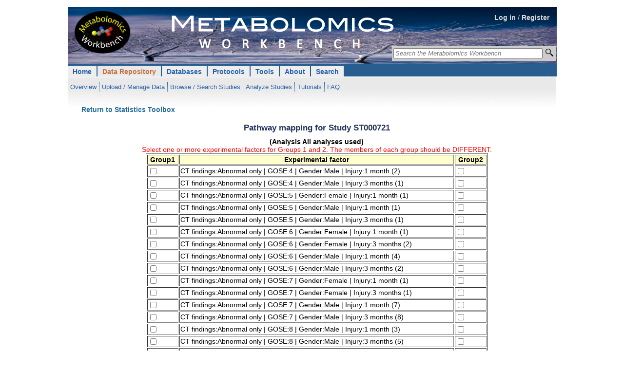

--- FILE ---
content_type: text/html; charset=UTF-8
request_url: https://www.metabolomicsworkbench.org/data/pca/mapp.php?STUDY_ID=ST000721
body_size: 5352
content:
  <!DOCTYPE html>
<html xmlns='http://www.w3.org/1999/xhtml' xml:lang='en' lang='en'>
<head><title>Metabolomics Workbench : NIH Data Repository</title>		<meta http-equiv="Content-Type" content="text/html; charset=utf-8" />
		<meta name="robots" content="noarchive" />
		<meta name="keywords" content="metabolomics, metabolites, metabolic pathways, metabolomics tools, data repository, standards, tutorials, training, pathways, Metabolomics Workbench">
		<meta name="description" content="About the Metabolomics Workbench: The National Institutes of Health (NIH) Common Fund Metabolomics Program was developed with the goal of increasing national capacity in metabolomics by supporting the development of next generation technologies, providing training and mentoring opportunities, increasing the inventory and availability of high quality reference standards, and promoting data sharing and collaboration. In support of this effort, the Metabolomics Program's Data Repository and Coordinating Center (DRCC), housed at the San Diego Supercomputer Center (SDSC), University of California, San Diego, has developed the Metabolomics Workbench. The Metabolomics Workbench will serve as a national and international repository for metabolomics data and metadata and will provide analysis tools and access to metabolite standards, protocols, tutorials, training, and more.">		<link rel="home" href="/" title="home" />
		<link rel='stylesheet' href='/style/style.14.css' type='text/css' />		<style type='text/css' media='screen, projection, print'><!--/*--><![CDATA[/*><!--*/

		/* high pass filter to hide @imports from browsers with poor CSS1 parsing - also hide from mac IE */
		@import "/common/style/null.css?\"\{";
		@import "/common/includes/header/02/style/header.css";
		@import "/common/style/layout.css";
		@import "/style/layout.css";
		@import "/common/style/main.css";
		@import "/style/site.css";			@import "/style/layout_1col.css";	@import "/common/style/restrict_width/966px.css";

	#hdr .login-nav {
		/* background-image: url('/images/banner_20120503a.png'); */
		background-color: #ffffff;
		background-image: url('/images/MW_banner_background_v05.png');
	}

.topnav ul {
    list-style-type: none;
    margin: 0;
    padding: 0;
    overflow: hidden;
}

.topnav li {
    float: left;
}

.topnav li a, .dropbtn {
    display: inline;
    color: #215EA9;
    text-align: center;
    text-decoration: none;
}

.topnav li a:hover, .dropdown:hover .dropbtn {
}

.topnav li.dropdown {
    display: inline;
}

.topnav .dropdown-content {
    display: none;
    position: absolute;
    background-color: #f9f9f9;
    min-width: 160px;
    box-shadow: 0px 8px 16px 0px rgba(0,0,0,0.2);
	z-index: 10;
}

.topnav .dropdown-content a {
    color: black;
    padding: 5px 7px;
    text-decoration: none;
    display: block;
    text-align: left;
	font-weight: lighter;
}

.topnav .dropdown-content a:hover {
	background-color: #f1f1f1;
}

.topnav .dropdown:hover .dropdown-content {
    display: block;
}


	/* end hide from mac ie */
	/*]]>*/--></style>

	<link rel='stylesheet' type='text/css' href='/common/style/print.css' media='print' title='Print Stylesheet' />

	<script type='text/javascript'><!--//--><![CDATA[//><!--
	//--><!]]></script></head><body>		<div id="constrain">
			<div class="constrain">


				<div id="hdr">

					<span class="cleardiv"><!-- --></span>
					<span class="cleardiv"><!-- --></span>
					<div class="login-nav"><div style="text-align:right; vertical-align: text-bottom; height:1.1cm; padding-right: 1.0em; padding-top: 1.0em;"><a href="/login.php" style="color: #dddddd;">Log in</a> <span style="color: #dddddd;"> / </span>
		<a href="/register.php" style="color: #dddddd;">Register</a></div> <div
	style="text-align:right;
			position: absolute;
			top:80px;
			right:2px;
">
	<form method="get" id="searchform" action="/search/sitesearch.php">

	<table style='background-color:#cccccc;'>
		<tr>
			<td style="background-color: #cccccc;">
			<input type="text" placeholder="Search the Metabolomics Workbench"
				value=""
				name="Name"
				id="s"
				size="36"
				title="Search the RefMet database by metabolite name, neutral mass, formula, InChIKey or PubChem compound ID, the metabolite database by name and the NMDR studies by metabolite name, project title or study title. Perform a regular expression search on names by using a 'grep:' prefix."
				style="font-style: italic;"/>

		</td><td style="background-color: #cccccc; width: 18px; height: 20px;">
			<input
				style="
					background: url(/images/mag_glass_icon.png) no-repeat center;
					padding: 3px;
					padding-bottom: 4px;
					border-width:0px;
					border-color: #AAA9BB;
					border-radius: 6px;
					width: 20px;
					"
				 type="submit" id="go" title="Search" value="">
		</td>
		</tr>
		</table>

	</form>
</div>
<ul id="header-nav" class="topnav">		
<li class="top-level dropdown"><a href="/" class="tl-link">Home</a>
			<ul class='subnav' style='padding-top: 6px; padding-bottom: 0px;' >
<li><a href='/data/index.php'>Overview</a></li>
<li><a href='/data/DRCCDataDeposit.php'>Upload / Manage Data</a></li>
<li><a href='/data/browse.php'>Browse / Search Studies</a></li>
<li><a href='/data/analyze.php'>Analyze Studies</a></li>
<li><a href='/data/tutorials.php'>Tutorials</a></li>
<li class='last'><a href='/data/faq.php'>FAQ</a></li>			</ul> <!-- end class subnav -->
		</li>
			
<li class="top-level hilite dropdown">
				<a href="/data/index.php" class="tl-link dropbtn">Data Repository</a>
   			<div class="dropdown-content">
				<a href="/data/index.php">Overview</a>
				<a href="/data/DRCCDataDeposit.php">Upload / Manage Studies</a>
				<a href="/data/browse.php">Browse / Search Studies</a>
				<a href="/data/analyze.php">Analyze Studies</a>
				<a href='/data/datasharing.php'>Data Sharing Policy</a>
				<a href="/data/tutorials.php">Tutorials</a>
				<a href="/data/faq.php">FAQ</a>
   			</div>
			</li>
			
<li class="top-level dropdown">
				<a href="/databases/index.php" class="tl-link dropbtn">Databases</a>
   			<div class="dropdown-content">
				<a href="/databases/index.php">Overview</a>
   				<a href="/databases/refmet/index.php">RefMet: Metabolite Nomenclature</a>
   				<a href="/databases/metabolitedatabase.php">Metabolite Database</a>
   				<a href="/databases/proteome/MGP.php">Human Metabolome Gene/Protein Database (MGP)</a>
				<a href='/databases/externaldatabases.php'>External Metabolomics Databases (Links)</a>
   			</div>
			</li>
			
<li class="top-level dropdown">
				<a href="/protocols/index.php" class="tl-link dropbtn">Protocols</a>
   			<div class="dropdown-content">
				<a href="/protocols/index.php">Overview</a>
				<a href="/protocols/general.php">General Protocols</a>
				<a href="/protocols/studyspecific.php">Study-specific Protocols</a>
   			</div>
			</li>
			
<li class="top-level dropdown">
				<a href="/tools/index.php" class="tl-link dropbtn">Tools</a>
   			<div class="dropdown-content">
				<a href="/tools/index.php">Overview</a>
				<a href ="/data/stats/">Load and analyze your own dataset</a>
				<a href ="/data/analyze.php" title="(Go to NIH Data Repository section)">Analyze Studies</a>
				<a href="/search/ms.php">MS Searches</a>
				<a href="/tools/structuredrawing/sterol_gen2_form.php">Structure drawing</a>
				<a href="/tools/mw_rest.php">REST Service</a>
				<a href="/tools/externaltools.php">External Tools (Links)</a>
   			</div>
			</li>
			
<li class="top-level dropdown">
				<a href="/about/index.php" class="tl-link dropbtn">About</a>
   			<div class="dropdown-content">
				<a href="/about/index.php">Overview</a>
<!--
				<a href="/about/funding.php">Funding</a>
				<a href="/about/rcmrcs.php">Regional Comprehensive Metabolomics Resource Cores (RCMRCs)</a>
				<a href="https://metabolomics.info/consortium/" target='_blank'>NIH Working Groups</a>
-->
				<a href="/about/publishingpartners.php">Publishing Partners</a>
				<a href="/about/howtocite.php">How to Cite</a>
				<a href="/about/howtolink.php">How to Link</a>
				<a href="/about/termsofuse.php">Terms of Use</a>
				<a href="/about/personnel.php">Personnel</a>
			<!--	<a href="/about/jobs.php">Jobs</a> -->
				<a href="/about/contact.php">Contact</a>
				<a href="/about/sitemap.php">Sitemap</a>
			<!--	<a href="/about/archive.php">Archive</a> -->
   			</div>
			</li>
			
<li class="top-level dropdown">
				<a href="/search/index.php" class="tl-link dropbtn">Search</a>
   			<div class="dropdown-content">
				<a href="/search/sitesearch.php">Keyword Search</a>
				<a href='/search/advancedsearches.php'>Advanced Searches</a>
   			</div>
			</li>
</ul>
 <!-- end class topnav -->
						<span class="cleardiv"><!-- --></span>
					</div> <!-- end div class="login-nav" -->

				</div> <!-- end div id="hdr" -->



			</div> <!-- end div class="constrain" -->
		</div><!-- end div id="constrain"-->		<div class='constrain-outer'>
		<div class='constrain'>
			<span class='cleardiv'><!-- --></span>

			<div id='content-extranav'>
				<!-- 20170420 -->
				<!--<div style='padding-bottom:12px;'>&nbsp;</div>-->
				<div id='content-journalnav'>
					<div id='content'>
<a href='/data/stats_toolbox.php?STUDY_ID=ST000721'>Return to Statistics Toolbox</a>
<center>
<h3> Pathway mapping for Study ST000721 </h3>
<strong>(Analysis All analyses used)</h3></strong></br>

<font color=red>
Select one or more experimental factors for Groups 1 and 2. The members of each group should be DIFFERENT.
</font></br><form method='POST' action=''>
	<input type='hidden' name='RUN' value='1'>
	<input type='hidden' name='COMMENTS' value=''>
	<input type='hidden' name='STUDY_ID' value='ST000721'>
	<input type='hidden' name='TITLE' value=''>
	<input type='hidden' name='ANALYSIS_ID' value=''><table border=1><tr bgcolor=#FFFFCC><th>Group1<th>Experimental factor<th>Group2
<tr>
<td><INPUT TYPE='checkbox'  NAME='choice2[]' VALUE="CT findings:Abnormal only | GOSE:4 | Gender:Male | Injury:1 month" MULTIPLE >
<td>CT findings:Abnormal only | GOSE:4 | Gender:Male | Injury:1 month (2)
<td><INPUT TYPE='checkbox'  NAME='choice1[]' VALUE="CT findings:Abnormal only | GOSE:4 | Gender:Male | Injury:1 month" MULTIPLE ><tr>
<td><INPUT TYPE='checkbox'  NAME='choice2[]' VALUE="CT findings:Abnormal only | GOSE:4 | Gender:Male | Injury:3 months" MULTIPLE >
<td>CT findings:Abnormal only | GOSE:4 | Gender:Male | Injury:3 months (1)
<td><INPUT TYPE='checkbox'  NAME='choice1[]' VALUE="CT findings:Abnormal only | GOSE:4 | Gender:Male | Injury:3 months" MULTIPLE ><tr>
<td><INPUT TYPE='checkbox'  NAME='choice2[]' VALUE="CT findings:Abnormal only | GOSE:5 | Gender:Female | Injury:1 month" MULTIPLE >
<td>CT findings:Abnormal only | GOSE:5 | Gender:Female | Injury:1 month (1)
<td><INPUT TYPE='checkbox'  NAME='choice1[]' VALUE="CT findings:Abnormal only | GOSE:5 | Gender:Female | Injury:1 month" MULTIPLE ><tr>
<td><INPUT TYPE='checkbox'  NAME='choice2[]' VALUE="CT findings:Abnormal only | GOSE:5 | Gender:Male | Injury:1 month" MULTIPLE >
<td>CT findings:Abnormal only | GOSE:5 | Gender:Male | Injury:1 month (1)
<td><INPUT TYPE='checkbox'  NAME='choice1[]' VALUE="CT findings:Abnormal only | GOSE:5 | Gender:Male | Injury:1 month" MULTIPLE ><tr>
<td><INPUT TYPE='checkbox'  NAME='choice2[]' VALUE="CT findings:Abnormal only | GOSE:5 | Gender:Male | Injury:3 months" MULTIPLE >
<td>CT findings:Abnormal only | GOSE:5 | Gender:Male | Injury:3 months (1)
<td><INPUT TYPE='checkbox'  NAME='choice1[]' VALUE="CT findings:Abnormal only | GOSE:5 | Gender:Male | Injury:3 months" MULTIPLE ><tr>
<td><INPUT TYPE='checkbox'  NAME='choice2[]' VALUE="CT findings:Abnormal only | GOSE:6 | Gender:Female | Injury:1 month" MULTIPLE >
<td>CT findings:Abnormal only | GOSE:6 | Gender:Female | Injury:1 month (1)
<td><INPUT TYPE='checkbox'  NAME='choice1[]' VALUE="CT findings:Abnormal only | GOSE:6 | Gender:Female | Injury:1 month" MULTIPLE ><tr>
<td><INPUT TYPE='checkbox'  NAME='choice2[]' VALUE="CT findings:Abnormal only | GOSE:6 | Gender:Female | Injury:3 months" MULTIPLE >
<td>CT findings:Abnormal only | GOSE:6 | Gender:Female | Injury:3 months (2)
<td><INPUT TYPE='checkbox'  NAME='choice1[]' VALUE="CT findings:Abnormal only | GOSE:6 | Gender:Female | Injury:3 months" MULTIPLE ><tr>
<td><INPUT TYPE='checkbox'  NAME='choice2[]' VALUE="CT findings:Abnormal only | GOSE:6 | Gender:Male | Injury:1 month" MULTIPLE >
<td>CT findings:Abnormal only | GOSE:6 | Gender:Male | Injury:1 month (4)
<td><INPUT TYPE='checkbox'  NAME='choice1[]' VALUE="CT findings:Abnormal only | GOSE:6 | Gender:Male | Injury:1 month" MULTIPLE ><tr>
<td><INPUT TYPE='checkbox'  NAME='choice2[]' VALUE="CT findings:Abnormal only | GOSE:6 | Gender:Male | Injury:3 months" MULTIPLE >
<td>CT findings:Abnormal only | GOSE:6 | Gender:Male | Injury:3 months (2)
<td><INPUT TYPE='checkbox'  NAME='choice1[]' VALUE="CT findings:Abnormal only | GOSE:6 | Gender:Male | Injury:3 months" MULTIPLE ><tr>
<td><INPUT TYPE='checkbox'  NAME='choice2[]' VALUE="CT findings:Abnormal only | GOSE:7 | Gender:Female | Injury:1 month" MULTIPLE >
<td>CT findings:Abnormal only | GOSE:7 | Gender:Female | Injury:1 month (1)
<td><INPUT TYPE='checkbox'  NAME='choice1[]' VALUE="CT findings:Abnormal only | GOSE:7 | Gender:Female | Injury:1 month" MULTIPLE ><tr>
<td><INPUT TYPE='checkbox'  NAME='choice2[]' VALUE="CT findings:Abnormal only | GOSE:7 | Gender:Female | Injury:3 months" MULTIPLE >
<td>CT findings:Abnormal only | GOSE:7 | Gender:Female | Injury:3 months (1)
<td><INPUT TYPE='checkbox'  NAME='choice1[]' VALUE="CT findings:Abnormal only | GOSE:7 | Gender:Female | Injury:3 months" MULTIPLE ><tr>
<td><INPUT TYPE='checkbox'  NAME='choice2[]' VALUE="CT findings:Abnormal only | GOSE:7 | Gender:Male | Injury:1 month" MULTIPLE >
<td>CT findings:Abnormal only | GOSE:7 | Gender:Male | Injury:1 month (7)
<td><INPUT TYPE='checkbox'  NAME='choice1[]' VALUE="CT findings:Abnormal only | GOSE:7 | Gender:Male | Injury:1 month" MULTIPLE ><tr>
<td><INPUT TYPE='checkbox'  NAME='choice2[]' VALUE="CT findings:Abnormal only | GOSE:7 | Gender:Male | Injury:3 months" MULTIPLE >
<td>CT findings:Abnormal only | GOSE:7 | Gender:Male | Injury:3 months (8)
<td><INPUT TYPE='checkbox'  NAME='choice1[]' VALUE="CT findings:Abnormal only | GOSE:7 | Gender:Male | Injury:3 months" MULTIPLE ><tr>
<td><INPUT TYPE='checkbox'  NAME='choice2[]' VALUE="CT findings:Abnormal only | GOSE:8 | Gender:Male | Injury:1 month" MULTIPLE >
<td>CT findings:Abnormal only | GOSE:8 | Gender:Male | Injury:1 month (3)
<td><INPUT TYPE='checkbox'  NAME='choice1[]' VALUE="CT findings:Abnormal only | GOSE:8 | Gender:Male | Injury:1 month" MULTIPLE ><tr>
<td><INPUT TYPE='checkbox'  NAME='choice2[]' VALUE="CT findings:Abnormal only | GOSE:8 | Gender:Male | Injury:3 months" MULTIPLE >
<td>CT findings:Abnormal only | GOSE:8 | Gender:Male | Injury:3 months (5)
<td><INPUT TYPE='checkbox'  NAME='choice1[]' VALUE="CT findings:Abnormal only | GOSE:8 | Gender:Male | Injury:3 months" MULTIPLE ><tr>
<td><INPUT TYPE='checkbox'  NAME='choice2[]' VALUE="CT findings:Normal | GOSE:4 | Gender:Male | Injury:3 months" MULTIPLE >
<td>CT findings:Normal | GOSE:4 | Gender:Male | Injury:3 months (1)
<td><INPUT TYPE='checkbox'  NAME='choice1[]' VALUE="CT findings:Normal | GOSE:4 | Gender:Male | Injury:3 months" MULTIPLE ><tr>
<td><INPUT TYPE='checkbox'  NAME='choice2[]' VALUE="CT findings:Normal | GOSE:5 | Gender:Female | Injury:1 month" MULTIPLE >
<td>CT findings:Normal | GOSE:5 | Gender:Female | Injury:1 month (8)
<td><INPUT TYPE='checkbox'  NAME='choice1[]' VALUE="CT findings:Normal | GOSE:5 | Gender:Female | Injury:1 month" MULTIPLE ><tr>
<td><INPUT TYPE='checkbox'  NAME='choice2[]' VALUE="CT findings:Normal | GOSE:5 | Gender:Female | Injury:3 months" MULTIPLE >
<td>CT findings:Normal | GOSE:5 | Gender:Female | Injury:3 months (5)
<td><INPUT TYPE='checkbox'  NAME='choice1[]' VALUE="CT findings:Normal | GOSE:5 | Gender:Female | Injury:3 months" MULTIPLE ><tr>
<td><INPUT TYPE='checkbox'  NAME='choice2[]' VALUE="CT findings:Normal | GOSE:5 | Gender:Male | Injury:1 month" MULTIPLE >
<td>CT findings:Normal | GOSE:5 | Gender:Male | Injury:1 month (6)
<td><INPUT TYPE='checkbox'  NAME='choice1[]' VALUE="CT findings:Normal | GOSE:5 | Gender:Male | Injury:1 month" MULTIPLE ><tr>
<td><INPUT TYPE='checkbox'  NAME='choice2[]' VALUE="CT findings:Normal | GOSE:5 | Gender:Male | Injury:3 months" MULTIPLE >
<td>CT findings:Normal | GOSE:5 | Gender:Male | Injury:3 months (5)
<td><INPUT TYPE='checkbox'  NAME='choice1[]' VALUE="CT findings:Normal | GOSE:5 | Gender:Male | Injury:3 months" MULTIPLE ><tr>
<td><INPUT TYPE='checkbox'  NAME='choice2[]' VALUE="CT findings:Normal | GOSE:6 | Gender:Female | Injury:1 month" MULTIPLE >
<td>CT findings:Normal | GOSE:6 | Gender:Female | Injury:1 month (9)
<td><INPUT TYPE='checkbox'  NAME='choice1[]' VALUE="CT findings:Normal | GOSE:6 | Gender:Female | Injury:1 month" MULTIPLE ><tr>
<td><INPUT TYPE='checkbox'  NAME='choice2[]' VALUE="CT findings:Normal | GOSE:6 | Gender:Female | Injury:3 months" MULTIPLE >
<td>CT findings:Normal | GOSE:6 | Gender:Female | Injury:3 months (7)
<td><INPUT TYPE='checkbox'  NAME='choice1[]' VALUE="CT findings:Normal | GOSE:6 | Gender:Female | Injury:3 months" MULTIPLE ><tr>
<td><INPUT TYPE='checkbox'  NAME='choice2[]' VALUE="CT findings:Normal | GOSE:6 | Gender:Male | Injury:1 month" MULTIPLE >
<td>CT findings:Normal | GOSE:6 | Gender:Male | Injury:1 month (17)
<td><INPUT TYPE='checkbox'  NAME='choice1[]' VALUE="CT findings:Normal | GOSE:6 | Gender:Male | Injury:1 month" MULTIPLE ><tr>
<td><INPUT TYPE='checkbox'  NAME='choice2[]' VALUE="CT findings:Normal | GOSE:6 | Gender:Male | Injury:3 months" MULTIPLE >
<td>CT findings:Normal | GOSE:6 | Gender:Male | Injury:3 months (10)
<td><INPUT TYPE='checkbox'  NAME='choice1[]' VALUE="CT findings:Normal | GOSE:6 | Gender:Male | Injury:3 months" MULTIPLE ><tr>
<td><INPUT TYPE='checkbox'  NAME='choice2[]' VALUE="CT findings:Normal | GOSE:7 | Gender:Female | Injury:1 month" MULTIPLE >
<td>CT findings:Normal | GOSE:7 | Gender:Female | Injury:1 month (15)
<td><INPUT TYPE='checkbox'  NAME='choice1[]' VALUE="CT findings:Normal | GOSE:7 | Gender:Female | Injury:1 month" MULTIPLE ><tr>
<td><INPUT TYPE='checkbox'  NAME='choice2[]' VALUE="CT findings:Normal | GOSE:7 | Gender:Female | Injury:3 months" MULTIPLE >
<td>CT findings:Normal | GOSE:7 | Gender:Female | Injury:3 months (22)
<td><INPUT TYPE='checkbox'  NAME='choice1[]' VALUE="CT findings:Normal | GOSE:7 | Gender:Female | Injury:3 months" MULTIPLE ><tr>
<td><INPUT TYPE='checkbox'  NAME='choice2[]' VALUE="CT findings:Normal | GOSE:7 | Gender:Male | Injury:1 month" MULTIPLE >
<td>CT findings:Normal | GOSE:7 | Gender:Male | Injury:1 month (13)
<td><INPUT TYPE='checkbox'  NAME='choice1[]' VALUE="CT findings:Normal | GOSE:7 | Gender:Male | Injury:1 month" MULTIPLE ><tr>
<td><INPUT TYPE='checkbox'  NAME='choice2[]' VALUE="CT findings:Normal | GOSE:7 | Gender:Male | Injury:3 months" MULTIPLE >
<td>CT findings:Normal | GOSE:7 | Gender:Male | Injury:3 months (21)
<td><INPUT TYPE='checkbox'  NAME='choice1[]' VALUE="CT findings:Normal | GOSE:7 | Gender:Male | Injury:3 months" MULTIPLE ><tr>
<td><INPUT TYPE='checkbox'  NAME='choice2[]' VALUE="CT findings:Normal | GOSE:8 | Gender:Female | Injury:1 month" MULTIPLE >
<td>CT findings:Normal | GOSE:8 | Gender:Female | Injury:1 month (5)
<td><INPUT TYPE='checkbox'  NAME='choice1[]' VALUE="CT findings:Normal | GOSE:8 | Gender:Female | Injury:1 month" MULTIPLE ><tr>
<td><INPUT TYPE='checkbox'  NAME='choice2[]' VALUE="CT findings:Normal | GOSE:8 | Gender:Female | Injury:3 months" MULTIPLE >
<td>CT findings:Normal | GOSE:8 | Gender:Female | Injury:3 months (6)
<td><INPUT TYPE='checkbox'  NAME='choice1[]' VALUE="CT findings:Normal | GOSE:8 | Gender:Female | Injury:3 months" MULTIPLE ><tr>
<td><INPUT TYPE='checkbox'  NAME='choice2[]' VALUE="CT findings:Normal | GOSE:8 | Gender:Male | Injury:1 month" MULTIPLE >
<td>CT findings:Normal | GOSE:8 | Gender:Male | Injury:1 month (25)
<td><INPUT TYPE='checkbox'  NAME='choice1[]' VALUE="CT findings:Normal | GOSE:8 | Gender:Male | Injury:1 month" MULTIPLE ><tr>
<td><INPUT TYPE='checkbox'  NAME='choice2[]' VALUE="CT findings:Normal | GOSE:8 | Gender:Male | Injury:3 months" MULTIPLE >
<td>CT findings:Normal | GOSE:8 | Gender:Male | Injury:3 months (31)
<td><INPUT TYPE='checkbox'  NAME='choice1[]' VALUE="CT findings:Normal | GOSE:8 | Gender:Male | Injury:3 months" MULTIPLE ><tr>
<td><INPUT TYPE='checkbox'  NAME='choice2[]' VALUE="CT findings:Normal | GOSE:NA | Gender:Female | Injury:1 month" MULTIPLE >
<td>CT findings:Normal | GOSE:NA | Gender:Female | Injury:1 month (3)
<td><INPUT TYPE='checkbox'  NAME='choice1[]' VALUE="CT findings:Normal | GOSE:NA | Gender:Female | Injury:1 month" MULTIPLE ><tr>
<td><INPUT TYPE='checkbox'  NAME='choice2[]' VALUE="CT findings:Normal | GOSE:NA | Gender:Male | Injury:1 month" MULTIPLE >
<td>CT findings:Normal | GOSE:NA | Gender:Male | Injury:1 month (7)
<td><INPUT TYPE='checkbox'  NAME='choice1[]' VALUE="CT findings:Normal | GOSE:NA | Gender:Male | Injury:1 month" MULTIPLE ><input type='hidden' name='SORTBY' value='P-value'><input type='hidden' name='MCLASS' value='Sub class'><input type='hidden' name='CUTOFF' value='5'><input type='hidden' name='SORTTABLE' value='-1'>
<tr><td colspan=3>Limit by pathway class:
<select name='SUBJECT'>
<option>Metabolic
<option>Disease
<option>Drug Action
<option>Drug Metabolism
<option>Physiological
<option>Signaling
<option>All
</select>

<!--
&nbsp;&nbsp;Minimum # of metabolites per pathway:
<select name='MIN_MET'><option>1
<option>2
<option>3
<option>4
<option>5
</select>
-->
<tr><th colspan='3' align='left'>Analysis:<select name='ANALYSIS_ID'>
<option value='AN001127'>Reversed phase POSITIVE ION MODE
<option value='AN001128'>Reversed phase NEGATIVE ION MODE
</select>Combine data for all analyses?:<INPUT TYPE='checkbox' NAME='ALL' VALUE='yes' >
&nbsp;&nbsp;&nbsp;&nbsp;<input type='Submit' value='Map to pathways'></table></form></p>
</center>

          </div>
        </div>


        <div id="extranav">
          <div class="container">
          <!-- include virtual="/includes/rhn.shtml" -->
          <!-- include virtual="/includes/rhn_twitter.html" -->
          </div>
        </div>

    </div>

    <span class="cleardiv"><!-- --></span>
    <div class="cleardiv"><!-- --></div>

<div id="ftr" class="footer">
    <ul class="journal-details">
                <li class="last">Metabolomics Workbench</li>    </ul>
    <ul class="footer-links">
        <li><a href="/termsofuse.html">Terms of use</a></li>
        <li><a href="/sitemap.html">Site map</a></li>
        <li class="last"><a href="/about/contact.php">Contact</a></li>
<!--
        <li class="last"><a href="/restricted/index.html">Personnel login</a></li>
-->
    </ul>
    <span class="cleardiv"><!-- --></span>
</div>

<table border='0'>
<tr>
<!--
removed per NIH, Feb 10, 2-14
  <td style="vertical-align:middle; text-align:left; width: 60px">
    <img src="/images/The-NIH-Common-Fund-Banner.jpg" width="160" alt="NIGMS logo" />
  </td>
-->
  <td>&nbsp;</td>
  <td style="vertical-align:middle; width:60px;">
    <img src="/images/ucsd_logo.png" alt="logo" width="100">
  </td>
    <!--
  <td style="vertical-align:middle; text-align:right;">
    <a href="https://twitter.com/lipidmaps"><img src="/images/twitter-bird-blue-on-white.png" width="50" alt="NIGMS logo" /></a>
 <br><span style="font-size: .7em">Twitter</span>
<a href="https://twitter.com/lipidmaps" class="twitter-follow-button" data-show-count="false">Follow @lipidmaps</a>
<script>!function(d,s,id){var js,fjs=d.getElementsByTagName(s)[0];if(!d.getElementById(id)){js=d.createElement(s);js.id=id;js.src="//platform.twitter.com/widgets.js";fjs.parentNode.insertBefore(js,fjs);}}(document,"script","twitter-wjs");</script>
  </td>
    -->
</tr>
</table>

</div></div><!-- close constrain divs -->
    <!-- super body bottom -->
<!-- super javascript -->

                        <script type="text/javascript" src="/super/scripts/jquery.js"></script>
                                <script type="text/javascript" src="/common/scripts/global.js"></script>
                                <script type="text/javascript" src="/common/scripts/jquery.js"></script>
                                <script type="text/javascript" src="/common/scripts/preload.js"></script>
                                <script type="text/javascript" src="/common/includes/header/02/scripts/hilite.js"></script>
                                <script type="text/javascript" src="/common/scripts/jquery/plugins/baseline.jquery.js"></script>
                                <script type="text/javascript" src="/common/scripts/global.baseline.js"></script>



<!--[if IE 6]>
<![endif]-->

<!-- Google tag (gtag.js) -->
<script async src="https://www.googletagmanager.com/gtag/js?id=G-1ZQL2CL7F0"></script>
<script>
  window.dataLayer = window.dataLayer || [];
  function gtag(){dataLayer.push(arguments);}
  gtag('js', new Date());

  gtag('config', 'G-1ZQL2CL7F0');
</script>

<script type="text/javascript" src="/javascript/common.4.js"></script>

	<!-- bottomv2.html -->
</body>
</html>



--- FILE ---
content_type: text/css
request_url: https://www.metabolomicsworkbench.org/style/style.14.css
body_size: 156
content:
#content .highlighted { background-color: #ff0000; font-weight: bold; }
#content .dp-highlighter ol { padding: 0; }
/* SyntaxHighlighter Plugin */ 	.syntaxhighlighter { _overflow-x: scroll; }


--- FILE ---
content_type: application/javascript
request_url: https://www.metabolomicsworkbench.org/common/scripts/preload.js
body_size: 145
content:
/* preload images */
jQuery.preloadImages = function(){
	for(var i=0; i<arguments.length; i++) {
		jQuery("<img>").attr("src", arguments[i]);
	}
}

--- FILE ---
content_type: application/javascript
request_url: https://www.metabolomicsworkbench.org/common/scripts/jquery/plugins/baseline.jquery.js
body_size: 969
content:
(function($) {
	
	$.fn.baseline = function(childSelector) {
		if (!childSelector) {
			childSelector = '.baseline';
		}
		var self = this;
		var getElementInfo = function(el) {
			var offset = $(el).offset();
			var width = $(el).outerWidth();
			var height = $(el).outerHeight();
			return {
				el: el,
				width: width,
				height: height,
				left: offset.left,
				right: offset.left + width,
				top: offset.top,
				bottom: offset.top + height
			};
		};
		var groupItems = function(items, mode) {
			var m = -1, n = items.length;
			if (!n) {
				return false;
			}
			
			if (mode == 'rows') {
				var testProp = 'top';
				var groupProp = 'bottom';
			} else {
				var testProp = 'left';
				var groupProp = 'right';
			}
			
			var group = [];
			for (var i = 0; i < n; ++i) {
				if (m == -1 || items[i][testProp] > group[m].max) {
					group[++m] = {max: items[i][groupProp], items: [items[i]]};
				} else {
					group[m].max = Math.max(group[m].max, items[i][groupProp]);
					group[m].items.push(items[i]);
				}
			}
			return group;
		};
		
		var setAlignment = function() {
			var blocks = (function() {
				// for each of the wrapper elements group together the children for resizing
				var b = [], i = -1;
				self.each(function() {
					b[++i] = [];
					$(this).find(childSelector).each(function() {
						b[i].push(getElementInfo(this));
					});
				});
				return b;
			})();
			if (!blocks.length) {
				return;
			}
			
			$.each(blocks, function(index, items) {
				items.sort(function(a, b) {
					return a.bottom > b.bottom ? 1 : -1;
				});
				
				var rows = groupItems(items, 'rows');
				for (var i = 0; i < rows.length; ++i) {
					rowItems = rows[i].items;
					rowItems.sort(function(a, b) {
						return a.right > b.right ? 1 : -1;
					});
					// within each row, group items into columns
					var cols = groupItems(rowItems, 'cols');
					for (var j = 0; j < cols.length; ++j) {
						var colItems = cols[j].items;
						colItems.sort(function(a, b) {
							return a.bottom > b.bottom ? 1 : -1;
						});
						// if there is more than 1 item in a sub column, only adjust the bottom	item
						var item = colItems.pop();
						var d = rows[i].max - item.bottom;
						if (d > 0) {
							var h = !$.boxModel ? $(item.el).outerHeight() : $(item.el).height();
							$(item.el).height(h + d);
						}
					}
				}
			});
		};
		$(window).bind('resize', setAlignment);
		setTimeout(function() {
			setAlignment();
		}, 100);  // timeout to deal with IE JS minmax resizing
		return this;	
	};
})(jQuery);


--- FILE ---
content_type: application/javascript
request_url: https://www.metabolomicsworkbench.org/common/includes/header/02/scripts/hilite.js
body_size: 248
content:
(function($) {
	
	/* requires /common/scripts/preload.js */
	$.preloadImages("/common/includes/header/02/images/tab_l.gif", "/common/includes/header/02/images/tab_l_hilite.gif", "/common/includes/header/02/images/tab_r.gif", "/common/includes/header/02/images/tab_r_hilite.gif");
	
	$(document).ready(function(){
		$("#header-nav .top-level:not(.hilite)").hover(
			function(){$(this).addClass("hilite");},
			function(){$(this).removeClass("hilite");}
		)
	});
	
}) (jQuery);


--- FILE ---
content_type: application/javascript
request_url: https://www.metabolomicsworkbench.org/javascript/common.4.js
body_size: 4680
content:
// Domain Public by Eric Wendelin http://eriwen.com/ (2008)
//                  Luke Smith http://lucassmith.name/ (2008)
//                  Loic Dachary <loic@dachary.org> (2008)
//                  Johan Euphrosine <proppy@aminche.com> (2008)
//
// Information and discussions
// http://jspoker.pokersource.info/skin/test-printstacktrace.html
// http://eriwen.com/javascript/js-stack-trace/
// http://pastie.org/253058
// http://browsershots.org/http://jspoker.pokersource.info/skin/test-printstacktrace.html
//

//
// guessFunctionNameFromLines comes from firebug
//
// Software License Agreement (BSD License)
//
// Copyright (c) 2007, Parakey Inc.
// All rights reserved.
//
// Redistribution and use of this software in source and binary forms, with or without modification,
// are permitted provided that the following conditions are met:
//
// * Redistributions of source code must retain the above
//   copyright notice, this list of conditions and the
//   following disclaimer.
//
// * Redistributions in binary form must reproduce the above
//   copyright notice, this list of conditions and the
//   following disclaimer in the documentation and/or other
//   materials provided with the distribution.
//
// * Neither the name of Parakey Inc. nor the names of its
//   contributors may be used to endorse or promote products
//   derived from this software without specific prior
//   written permission of Parakey Inc.
//
// THIS SOFTWARE IS PROVIDED BY THE COPYRIGHT HOLDERS AND CONTRIBUTORS "AS IS" AND ANY EXPRESS OR
// IMPLIED WARRANTIES, INCLUDING, BUT NOT LIMITED TO, THE IMPLIED WARRANTIES OF MERCHANTABILITY AND
// FITNESS FOR A PARTICULAR PURPOSE ARE DISCLAIMED. IN NO EVENT SHALL THE COPYRIGHT OWNER OR
// CONTRIBUTORS BE LIABLE FOR ANY DIRECT, INDIRECT, INCIDENTAL, SPECIAL, EXEMPLARY, OR CONSEQUENTIAL
// DAMAGES (INCLUDING, BUT NOT LIMITED TO, PROCUREMENT OF SUBSTITUTE GOODS OR SERVICES; LOSS OF USE,
// DATA, OR PROFITS; OR BUSINESS INTERRUPTION) HOWEVER CAUSED AND ON ANY THEORY OF LIABILITY, WHETHER
// IN CONTRACT, STRICT LIABILITY, OR TORT (INCLUDING NEGLIGENCE OR OTHERWISE) ARISING IN ANY WAY OUT
// OF THE USE OF THIS SOFTWARE, EVEN IF ADVISED OF THE POSSIBILITY OF SUCH DAMAGE.

function printStackTrace(options) {
    if (options && options.guess) {
        var p = new printStackTrace.implementation();
        var result = p.run();
        return p.guessFunctions(result);
    }
    return (new printStackTrace.implementation()).run();
}

printStackTrace.implementation = function() {};

printStackTrace.implementation.prototype = {
    run: function() {
        mode = this.mode();
        if(mode != 'other') {
            try {(0)();} catch (e) {
                return this[mode](e);
            }
        } else {
            return this.other(arguments.callee);
        }
    },

    mode: function() {
        var mode;
        try {(0)();} catch (e) {
	        if (e.arguments) {
		        mode = 'chrome';
	        } else if (e.stack) {
	        	mode = 'firefox';
            } else {
            	mode = 'other';
            }
        }
        return mode;
    },

    chrome: function(e) {
        return e.stack.replace(/^.*?\n/,'').
        replace(/^.*?\n/,'').
        replace(/^.*?\n/,'').
        replace(/^[^\(]+?[\n$]/gm,'').
        replace(/^\s+at\s+/gm,'').
        replace(/^Object.<anonymous>/gm,'{anonymous}()').
        split("\n");
    },
    
    firefox: function(e) {
        return e.stack.replace(/^.*?\n/,'').
        replace(/(?:\n@:0)?\s+$/m,'').
        replace(/^\(/gm,'{anonymous}(').
        split("\n");
    },

    other: function(curr) {
        var ANON = "{anonymous}",
        fnRE  = /function\s*([\w\-$]+)?\s*\(/i,
        stack = [],j=0,fn,args;

		var maxStackSize = 10;
        while (curr && stack.length < maxStackSize) {
            fn = fnRE.test(curr.toString()) ? RegExp.$1 || ANON : ANON;
            args = Array.prototype.slice.call(curr['arguments']);
            stack[j++] = fn + '(' + printStackTrace.implementation.prototype.stringifyArguments(args) + ')';

			//Opera bug: if curr.caller does not exist, Opera returns curr (WTF)
            if (curr === curr.caller && window.opera) {
	            break;
	        } 
	        curr = curr.caller;
        }
        return stack;
    },

    stringifyArguments: function(args) {
        for (var i = 0; i < args.length; ++i) {
            var argument = args[i];
            if (typeof argument  == 'object') {
                args[i] = '#object';
            } else if (typeof argument == 'function') {
                args[i] = '#function';
            } else if (typeof argument == 'string') {
                args[i] = '"'+argument+'"';
            }
        }
        return args.join(',');
    },
    
    sourceCache: {},

    ajax: function(url) {
	    var req = this.createXMLHTTPObject();
	    if (!req) {
	        return;
	    }
	    req.open('GET', url, false);
	    req.setRequestHeader("User-Agent", "XMLHTTP/1.0");
	    req.send('');
		return req.responseText;
    },

	createXMLHTTPObject: function() {
		var XMLHttpFactories = [
		    function () {
		        return new XMLHttpRequest();
		    },
		    function () {
		        return new ActiveXObject("Msxml2.XMLHTTP");
		    },
		    function () {
		        return new ActiveXObject("Msxml3.XMLHTTP");
		    },
		    function () {
		        return new ActiveXObject("Microsoft.XMLHTTP");
		    }
		];
	    var xmlhttp = false;
	    for (var i = 0; i < XMLHttpFactories.length; i++) {
	        try {
	            xmlhttp = XMLHttpFactories[i]();
	        }
	        catch (e) {
	            e = null;
	            continue;
	        }
	        break;
	    }
	    return xmlhttp;
	},

    getSource: function(url) {
        var self = this;
        if (!(url in self.sourceCache)) {
            self.sourceCache[url] = self.ajax(url).split("\n");
        }
        return self.sourceCache[url];
    },

    guessFunctions: function(stack) {
        for (var i = 0; i < stack.length; ++i) {
            var reStack = /{anonymous}\(.*\)@(.*):(\d+)/;
            var frame = stack[i];
            var m = reStack.exec(frame);
            if (m) {
                var file = m[1];
                var lineno = m[2];
                if (file && lineno) {
                    var functionName = this.guessFunctionName(file, lineno);
                    stack[i] = frame.replace('{anonymous}', functionName);
                }
            }
        }
        return stack;
    },

    guessFunctionName: function(url, lineNo) {      
        var source;
        try {
            source = this.getSource(url);
        } catch (e) {
            return 'getSource failed with url: ' + url + ', exception: ' + e.toString();
        }
        return this.guessFunctionNameFromLines(lineNo, source);
    },

    guessFunctionNameFromLines: function(lineNo, source) {
        var reFunctionArgNames = /function ([^(]*)\(([^)]*)\)/;
        var reGuessFunction = /['"]?([0-9A-Za-z_]+)['"]?\s*[:=]\s*(function|eval|new Function)/;
        // Walk backwards from the first line in the function until we find the line which
        // matches the pattern above, which is the function definition
        var line = "";
        var maxLines = 10;
        for (var i = 0; i < maxLines; ++i) {
            line = source[lineNo-i] + line;
            if (line !== undefined) {
                var m = reGuessFunction.exec(line);
                if (m) {
                    return m[1];
                } else {
                    m = reFunctionArgNames.exec(line);
                } 
                if (m && m[1]) {
                    return m[1];
                }
            }
        }
        return "(?)";
    }
};

function foo() {
    var blah;
    bar("blah");
}

function bar(blah) {
    var stuff;
    thing();
}

function thing() {
    if (true) { //your error condition here
        var st = printStackTrace();
		alert(st.join("\n\n"));
    }
}

function getEmSize(el) {
    // If you pass in an element ID then get a reference to the element
    if (typeof el == "string") el = document.getElementById(el);

    if (el != null) {
        var tempDiv = document.createElement("DIV");
        tempDiv.style.height = 1 + "em";
      // Make a readable bar with the em measurement
        tempDiv.style.background = "#FF9";
        tempDiv.style.color = "#000";
        tempDiv.style.paddingBottom = 4 + "px"; // This makes the DIV text readable
        // Just in case the content of "el" takes up it's container's height :)
        tempDiv.style.marginTop = -1 + "em";

        el.appendChild(tempDiv);
      // Remember to take off the 4px we added earlier
        var emSize = (tempDiv.offsetHeight - 4) + "px";
        tempDiv.innerHTML = emSize;
    }
}

function highlightOnLoad() {
    // Get search string
    // if (/s\=/.test(window.location.search)) { 				// dc - comment out version that matches everything that *begins* with "s"
    if (/s$\=/.test(window.location.search)) {					// dc - modify so matches e.g. "s=xxx", but not "standard=xxx"
        var searchString = getSearchString();
        // Starting node, parent to all nodes you want to search
        var textContainerNode = document.getElementById("content");
        var searchInfo = 'Search Results for: ';
        // var searchInfo = 'Search Results for [' + searchString + ']: ';
        // Split search terms on '|' and iterate over resulting array
        var searchTerms = searchString.split('|');
        for (var i in searchTerms) {
            // The regex is the secret, it prevents text within tag declarations to be affected
            var regex = new RegExp(">([^<]*)?(" + searchTerms[i] + ")([^>]*)?<", "ig");
            highlightTextNodes(textContainerNode, regex, i);
            searchInfo += ' <span class="highlighted term' + i + '">' + searchTerms[i] + '</span> ';
        }
        var searchTermDiv = document.createElement("H2");
        searchTermDiv.className = 'searchterms';
        searchTermDiv.innerHTML = searchInfo;
        textContainerNode.insertBefore(searchTermDiv, textContainerNode.childNodes[0]);
    }
}
  
  // Pull the search string out of the URL
function getSearchString() {
    var rawSearchString = window.location.search.replace(/[a-zA-Z0-9\?\&\=\%\#]+s\=(\w+)(\&.*)?/, "$1");
    // Replace '+' with '|' for regex

    // Also replace '%20' if your cms/blog uses this instead
    // rawSearchString = rawSearchString.replace(/\%27/g, "'");
    return rawSearchString.replace(/\%20|\+/g, "\|");

    // dc
    // Also replace '%27' (single quotes)
    // return rawSearchString.replace(/\%27/g, "'");
    // end dc
}

function highlightTextNodes(element, regex, termid) {
    var tempinnerHTML = element.innerHTML;
    element.innerHTML = tempinnerHTML.replace(regex, '>$1<span class="highlighted term' + termid + '">$2</span>$3<');
}

// dc - comment out next 3 functions 20130327
//function showTwitterStatus(data) {
//	if (data && data[0].text) {
//		jQuery('#status-text').text(data[0].text);
//	} else {
//		jQuery('#status-text').text('Fail whale...');
//	}	
//}
//
//function displayDeliciousCount(data) {
//	var urlinfo = data[0]; if (!urlinfo || !urlinfo.total_posts) return; 
//	var el = jQuery('span.delicious-count');
//	if (el) {
//		el.text(urlinfo.total_posts);
//		el.css('display','inline');
//		if (urlinfo.total_posts < 10) el.css('padding','3px 7px');
//	}
//}
//
//function displayRedditScore(data) {
//	if (data) {
//		var score = data.children[0].data.score;
//		//Inject reddit score
//	}
//}
// end dc
// dc - comment out next 2 functions
// function suprShorten(url) {
//   jQuery.getJSON('http://su.pr/api/shorten?longUrl='+url+'&login=emwendelin&apiKey=5231a051c912656a2db53ba0db7865e1',
// 	function(data) {
// 		if (data.results && data.results.shortUrl) {
// 			return data.results.shortUrl;
// 		}
// 	});
// }

// function displayRetweetCount() {
//     jQuery('li.sprite-twitter').each(function(elem) {
//         elem.href = "http://twitter.com/home?status=" + encodeURIComponent(suprShorten(permalink));
//     });
// }
// end

jQuery(document).ready(function() {
	highlightOnLoad();
	jQuery('#searchsubmit').click(function() { document.getElementById('searchform').submit(); });
	// dc jQuery('#bannertext').click(function() { window.location.href = 'http://eriwen.com'; });
	// dc jQuery.getScript('http://feeds.delicious.com/v2/json/urlinfo/data?url='+permalink+'&callback=displayDeliciousCount');
	// dc jQuery.get('http://www.reddit.com/api/info.json?url=' + permalink, displayRedditScore);
	//jQuery.getScript('http://twitter.com/statuses/user_timeline/eriwen.json?callback=showTwitterStatus&count=1');
});


--- FILE ---
content_type: application/javascript
request_url: https://www.metabolomicsworkbench.org/common/scripts/global.baseline.js
body_size: 84
content:
(function($) {
	$(function() {
		$('.baseline-wrapper').baseline();
	});
})(jQuery);

--- FILE ---
content_type: application/javascript
request_url: https://www.metabolomicsworkbench.org/common/scripts/global.js
body_size: 439
content:
(function($) {
	$(document).ready(function () {

		// enables dropdown ads to display whilst maintaining .user-services visibility aat small resolutions
		// yes, it involves browser detection, and yes, that is truly horrible.
		if (jQuery.browser.mozilla) {
		
			var dropdownAd = false;
		
			// for each descendant of .leaderboard that isn't a <script>, determine if it's taller than standard leaderboard height
			$("#hdr .leaderboard *:not(script):not(.padder)").each(function() {
				if($(this).height() > 90) {
					dropdownAd = true;
				}
			});
		
			if (dropdownAd) {
				$("#hdr .leaderboard").css("overflow","visible");
				$("#hdr .leaderboard .padder").css("overflow","visible");
				$("#hdr .leaderboard").hover(function() {
					$("#hdr .leaderboard").css("overflow","visible");
					$("#hdr .leaderboard .padder").css("overflow","visible");
				},function() {
					$("#hdr .leaderboard").css("overflow","hidden");
					$("#hdr .leaderboard .padder").css("overflow","hidden");
				});			
			}
		}
		
	});
}) (jQuery);
